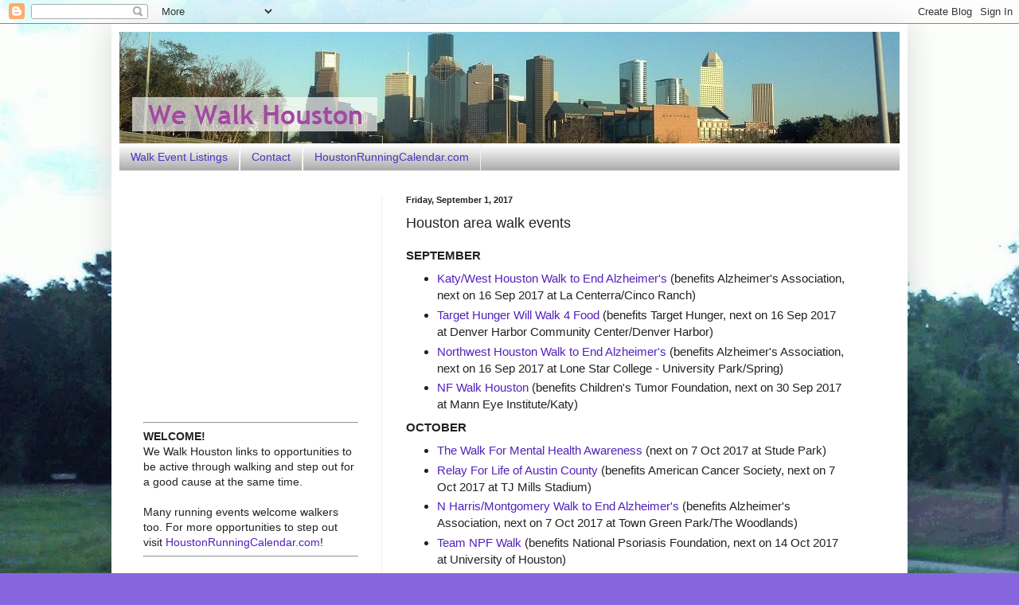

--- FILE ---
content_type: text/html; charset=utf-8
request_url: https://www.google.com/recaptcha/api2/aframe
body_size: 268
content:
<!DOCTYPE HTML><html><head><meta http-equiv="content-type" content="text/html; charset=UTF-8"></head><body><script nonce="TV6E_avAz5G1iBGjnj_Z-g">/** Anti-fraud and anti-abuse applications only. See google.com/recaptcha */ try{var clients={'sodar':'https://pagead2.googlesyndication.com/pagead/sodar?'};window.addEventListener("message",function(a){try{if(a.source===window.parent){var b=JSON.parse(a.data);var c=clients[b['id']];if(c){var d=document.createElement('img');d.src=c+b['params']+'&rc='+(localStorage.getItem("rc::a")?sessionStorage.getItem("rc::b"):"");window.document.body.appendChild(d);sessionStorage.setItem("rc::e",parseInt(sessionStorage.getItem("rc::e")||0)+1);localStorage.setItem("rc::h",'1768552343127');}}}catch(b){}});window.parent.postMessage("_grecaptcha_ready", "*");}catch(b){}</script></body></html>